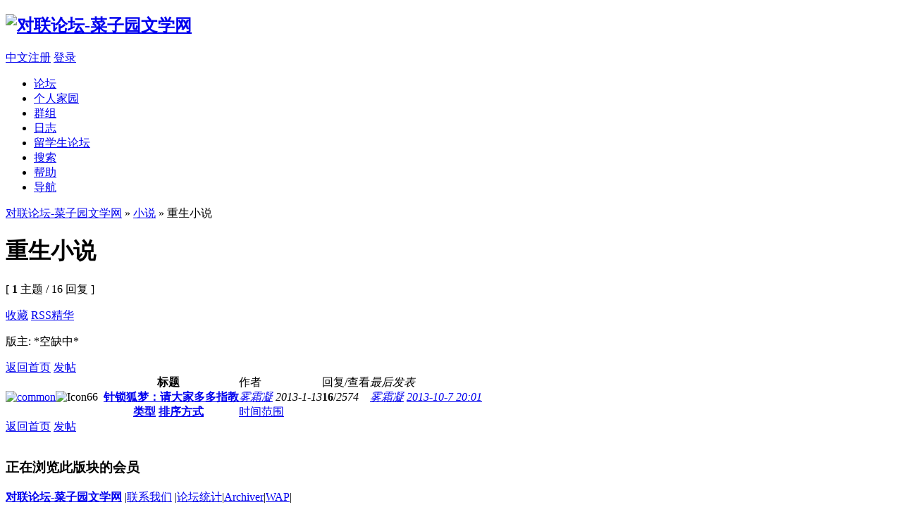

--- FILE ---
content_type: text/html; charset=UTF-8
request_url: http://www.caiziyuan.org/bbs/forum-45-1.html
body_size: 5584
content:
<!DOCTYPE html PUBLIC "-//W3C//DTD XHTML 1.0 Transitional//EN" "http://www.w3.org/TR/xhtml1/DTD/xhtml1-transitional.dtd">
<html xmlns="http://www.w3.org/1999/xhtml">
<head>
<meta http-equiv="Content-Type" content="text/html; charset=utf-8" />
<title>重生小说 - 小说 -  对联论坛-菜子园文学网 </title>
<meta name="baidu-site-verification" content="s8tJDHNUH4" />
<script type="text/javascript">
window.google_analytics_uacct = "UA-8274375-5";
</script>
<meta name="keywords" content="重生小说对联,诗词,琴棋书画,免费全本小说,对联大全,楹联,春联,对联鉴赏,对联网站,对联社区.国学,诗词,对联,魔幻,游戏" />
<meta name="description" content="重生小说 对联论坛-菜子园文学网 对联,诗词,琴棋书画,免费全本小说,对联大全,楹联,春联,对联鉴赏,对联网站,对联社区.菜子园对联论坛一网打尽,种菜种花两手不闲.来菜子园对联论坛对对联,种种花吧." />
<meta name="MSSmartTagsPreventParsing" content="True" />
<meta http-equiv="MSThemeCompatible" content="Yes" />
<meta http-equiv="x-ua-compatible" content="ie=7" />
<link rel="archives" title="对联论坛-菜子园文学网" href="http://www.caiziyuan.org/bbs/archiver/" />
<link rel="alternate" type="application/rss+xml" title="对联论坛-菜子园文学网 - 重生小说 - 小说" href="http://www.caiziyuan.org/bbs/rss.php?fid=45&amp;auth=0" />
<style type="text/css">
@import url(forumdata/cache/style_5_common.css?Z9Z);
</style><script type="text/javascript">var STYLEID = '5', IMGDIR = 'images/default', VERHASH = 'Z9Z', charset = 'utf-8', discuz_uid = 0, cookiedomain = '', cookiepath = '/', attackevasive = '0', allowfloatwin = '1', creditnotice = '1|菜地|,2|菜籽|,3|菜种|', gid = parseInt('11'), fid = parseInt('45'), tid = parseInt('0')</script>
<script src="include/js/common.js?Z9Z" type="text/javascript"></script>
</head>

<body id="forumdisplay" onkeydown="if(event.keyCode==27) return false;">

<div id="append_parent"></div><div id="ajaxwaitid"></div>
<div id="header">
<div class="wrap s_clear">
<h2><a href="index.php" title="对联论坛-菜子园文学网"><img src="templates/greenwall/images/logo.gif" alt="对联论坛-菜子园文学网" border="0" /></a></h2>
<div id="umenu">
<a href="register.php" onclick="floatwin('open_register', this.href, 600, 400, '600,0');return false;" class="noborder">中文注册</a>
<a href="logging.php?action=login" onclick="floatwin('open_login', this.href, 600, 400);return false;">登录</a>
</div>
<div id="ad_headerbanner"></div>
<div id="menu">
<ul>
<li class="menu_1"><a href="index.php" hidefocus="true" id="mn_index">论坛</a></li><li class="menu_7" id="7a3lWL" onmouseover="showMenu(this.id)"><a href="http://www.caiziyuan.org/home" hidefocus="true"  class="dropmenu">个人家园</a></li><li class="menu_31"><a href="http://www.caiziyuan.org/home/space.php?uid=3&do=thread" hidefocus="true" id="mn_space_1">群组</a></li><li class="menu_32"><a href="http://www.caiziyuan.org/home/space.php?do=blog&view=all&orderby=dateline" hidefocus="true" id="mn_space_2">日志</a></li><li class="menu_28" id="0si7Y3" onmouseover="showMenu(this.id)"><a href="http://bbs.loveineurope.com/" hidefocus="true" target="_blank"  class="dropmenu">留学生论坛</a></li><li class="menu_2"><a href="search.php" hidefocus="true" id="mn_search">搜索</a></li><li class="menu_4"><a href="faq.php" hidefocus="true" id="mn_faq">帮助</a></li><li class="menu_5"><a href="misc.php?action=nav" hidefocus="true" onclick="floatwin('open_nav', this.href, 600, 410);return false;">导航</a></li></ul>
<script type="text/javascript">
var currentMenu = $('mn_') ? $('mn_') : $('mn_index');
currentMenu.parentNode.className = 'current';
</script>				
</div>
</div>
</div>
<div id="nav"><a id="fjump" href="index.php" class="dropmenu" onmouseover="showMenu(this.id)">对联论坛-菜子园文学网</a> &raquo; <a href="forum-6-1.html">小说</a> &raquo; 重生小说</div>

<div id="ad_text"></div>

<div id="wrap" class="wrap s_clear">
<div class="main">
<div class="content">
<div id="forumheader" class="s_clear">
<h1>重生小说</h1>
<p class="forumstats">[ <strong>1</strong> 主题 / 16 回复 ]</p>
<div class="forumaction">
<a href="my.php?item=favorites&amp;fid=45" id="ajax_favorite" class="addfav" onclick="ajaxmenu(event, this.id)">收藏</a>
<a href="rss.php?fid=45&amp;auth=0" target="_blank" class="feed">RSS</a><a href="forumdisplay.php?fid=45&amp;filter=digest" target="_blank" class="digest">精华</a>
</div>
<p id="modedby">
版主: *空缺中*</p>
</div>


<div class="pages_btns s_clear">
<span  class="pageback"><a href="index.php">返回首页</a></span>
<span class="postbtn" id="newspecial" onmouseover="$('newspecial').id = 'newspecialtmp';this.id = 'newspecial';showMenu(this.id)"><a href="post.php?action=newthread&amp;fid=45" onclick="floatwin('open_newthread', this.href, 600, 410, '600,0');return false;">发帖</a></span>
</div>


<div id="threadlist" class="threadlist datalist" style="position: relative;">
<form method="post" name="moderate" id="moderate" action="topicadmin.php?action=moderate&amp;fid=45&amp;infloat=yes&amp;nopost=yes">
<input type="hidden" name="formhash" value="c3312c52" />
<input type="hidden" name="listextra" value="page%3D1" />
<table summary="forum_45" id="forum_45" cellspacing="0" cellpadding="0" class="datatable">
<thead class="colplural">
<tr>
<td class="folder">&nbsp;</td>
<td class="icon">&nbsp;</td>
<th>标题</th>
<td class="author">作者</td>
<td class="nums">回复/查看</td>
<td class="lastpost"><cite>最后发表</cite></td>
</tr>
</thead>

<tbody id="normalthread_8953" >
<tr>
<td class="folder">
<a href="thread-8953-1-1.html" title="新窗口打开" target="_blank">
<img src="images/default/folder_common.gif" alt="common" />
</a>
</td>
<td class="icon">
<img src="images/icons/icon2.gif" alt="Icon66" class="icon" /></td>
<th class="subject common">
<label>
&nbsp;</label>
 <span id="thread_8953"><a href="thread-8953-1-1.html">针锁狐梦：请大家多多指教</a></span>
</th>
<td class="author">
<cite>
<a href="space-uid-690.html">雾霜凝</a>
</cite>
<em>2013-1-13</em>
</td>
<td class="nums"><strong>16</strong>/<em>2574</em></td>
<td class="lastpost">
<cite><a href="space-username-%E9%9B%BE%E9%9C%9C%E5%87%9D.html">雾霜凝</a></cite>
<em><a href="redirect.php?tid=8953&amp;goto=lastpost#lastpost">2013-10-7 20:01</a></em>
</td>
</tr>
</tbody><tfoot class="colplural">
<tr>
<td class="folder">&nbsp;</td>
<td class="icon">&nbsp;</td>
<th>
<a href="javascript:;" id="filtertype" class="dropmenu" onclick="showMenu(this.id);">类型</a>
<a href="javascript:;" id="filterorder" class="dropmenu" onclick="showMenu(this.id);">排序方式</a>
</th>
<td class="author">
<a href="javascript:;" id="filtertime" class="dropmenu" onclick="showMenu(this.id);">时间范围</a>
</td>
<td class="nums">&nbsp;</td>
<td class="lastpost">&nbsp;</td>
</tr>
</tfoot>
</table>

</form>
</div>
<div class="pages_btns s_clear">
<span  class="pageback"><a href="index.php">返回首页</a></span>
<span class="postbtn" id="newspecialtmp" onmouseover="$('newspecial').id = 'newspecialtmp';this.id = 'newspecial';showMenu(this.id)"><a href="post.php?action=newthread&amp;fid=45" onclick="floatwin('open_newthread', this.href, 600, 410, '600,0');return false;">发帖</a></span>
</div>

<dl id="onlinelist">
<dt>
<span class="headactions"><a href="forumdisplay.php?fid=45&amp;page=1&amp;showoldetails=yes#online" class="nobdr"><img src="images/default/collapsed_yes.gif" alt="" /></a></span>
<h3>正在浏览此版块的会员</h3>
</dt>
</dl>

</div>
</div>


<ul class="popupmenu_popup postmenu" id="newspecial_menu" style="display: none">
<li><a href="post.php?action=newthread&amp;fid=45" onclick="floatwin('open_newthread', this.href, 600, 410, '600,0');doane(event)">发新话题</a></li><li class="poll"><a href="post.php?action=newthread&amp;fid=45&amp;special=1">发布投票</a></li><li class="reward"><a href="post.php?action=newthread&amp;fid=45&amp;special=3">发布悬赏</a></li><li class="debate"><a href="post.php?action=newthread&amp;fid=45&amp;special=5">发布辩论</a></li><li class="activity"><a href="post.php?action=newthread&amp;fid=45&amp;special=4">发布活动</a></li><li class="video"><a href="post.php?action=newthread&amp;fid=45&amp;special=6">发布视频</a></li><li class="trade"><a href="post.php?action=newthread&amp;fid=45&amp;special=2">发布商品</a></li></ul>

<ul class="popupmenu_popup headermenu_popup filter_popup" id="filtertype_menu" style="display: none;">
<li><a href="forum-45-1.html">全部</a></li>
</ul>
<ul class="popupmenu_popup headermenu_popup filter_popup" id="filterorder_menu" style="display: none;">
<li class="active"><a href="forumdisplay.php?fid=45&amp;filter=&amp;orderby=lastpost">回复时间</a></li>
<li ><a href="forumdisplay.php?fid=45&amp;filter=&amp;orderby=dateline">发布时间</a></li>
<li ><a href="forumdisplay.php?fid=45&amp;filter=&amp;orderby=replies">回复数量</a></li>
<li ><a href="forumdisplay.php?fid=45&amp;filter=&amp;orderby=views">浏览次数</a></li>
</ul>
<ul class="popupmenu_popup headermenu_popup filter_popup" id="filtertime_menu" style="display: none;">
<li class="active"><a href="forumdisplay.php?fid=45&amp;orderby=lastpost&amp;filter=0" >全部</a></li>
<li ><a href="forumdisplay.php?fid=45&amp;orderby=lastpost&amp;filter=86400" >1 天</a></li>
<li ><a href="forumdisplay.php?fid=45&amp;orderby=lastpost&amp;filter=172800" >2 天</a></li>
<li ><a href="forumdisplay.php?fid=45&amp;orderby=lastpost&amp;filter=604800" >1 周</a></li>
<li ><a href="forumdisplay.php?fid=45&amp;orderby=lastpost&amp;filter=2592000" >1 个月</a></li>
<li ><a href="forumdisplay.php?fid=45&amp;orderby=lastpost&amp;filter=7948800" >3 个月</a></li>
<li ><a href="forumdisplay.php?fid=45&amp;orderby=lastpost&amp;filter=15897600" >6 个月</a></li>
<li ><a href="forumdisplay.php?fid=45&amp;orderby=lastpost&amp;filter=31536000" >1 年</a></li>
</ul>


<div class="popupmenu_popup" id="fjump_menu" style="display: none">
<dl><dt><a href="index.php?gid=1">菜园</a></dt><dd><ul><li><a href="forum-2-1.html">风雅园</a></li><li><a href="forum-28-1.html">谐趣园</a></li><li><a href="forum-10-1.html">对联万花筒</a></li></ul></dd></dl><dl><dt><a href="index.php?gid=3">花园</a></dt><dd><ul><li><a href="forum-5-1.html">格律诗词</a></li><li><a href="forum-12-1.html">新诗花语</a></li><li><a href="forum-19-1.html">撞油坊</a></li><li><a href="forum-17-1.html">诗词百家堂</a></li></ul></dd></dl><dl><dt><a href="index.php?gid=11">果园</a></dt><dd><ul><li><a href="forum-13-1.html">散文</a></li><li><a href="forum-6-1.html">小说</a></li><li class="sub"><a href="forum-33-1.html">玄幻小说</a></li><li class="sub"><a href="forum-34-1.html">奇幻小说</a></li><li class="sub"><a href="forum-35-1.html">武侠小说</a></li><li class="sub"><a href="forum-36-1.html">仙侠小说</a></li><li class="sub"><a href="forum-37-1.html">科幻小说</a></li><li class="sub"><a href="forum-38-1.html">穿越小说</a></li><li class="sub"><a href="forum-39-1.html">架空小说</a></li><li class="sub"><a href="forum-40-1.html">历史小说</a></li><li class="sub"><a href="forum-41-1.html">都市小说</a></li><li class="sub"><a href="forum-42-1.html">言情小说</a></li><li class="sub"><a href="forum-43-1.html">同人小说</a></li><li class="sub"><a href="forum-44-1.html">耽美小说</a></li><li class="sub current"><a href="forum-45-1.html">重生小说</a></li><li class="sub"><a href="forum-46-1.html">种田小说</a></li><li class="sub"><a href="forum-47-1.html">总裁小说</a></li><li class="sub"><a href="forum-48-1.html">高干小说</a></li><li class="sub"><a href="forum-49-1.html">后宫小说</a></li><li class="sub"><a href="forum-50-1.html">校园小说</a></li><li class="sub"><a href="forum-51-1.html">女尊小说</a></li><li class="sub"><a href="forum-52-1.html">女强小说</a></li><li class="sub"><a href="forum-53-1.html">灵异小说</a></li><li class="sub"><a href="forum-54-1.html">悬疑小说</a></li></ul></dd></dl><dl><dt><a href="index.php?gid=15">茶楼</a></dt><dd><ul><li><a href="forum-4-1.html">菜子园故事</a></li><li><a href="forum-22-1.html">书画村</a></li><li><a href="forum-18-1.html">神仙考志</a></li></ul></dd></dl><dl><dt><a href="index.php?gid=7">草棚</a></dt><dd><ul><li><a href="forum-21-1.html">会客厅</a></li><li><a href="forum-20-1.html">娱乐厅</a></li><li><a href="forum-9-1.html">灌水池</a></li><li><a href="forum-31-1.html">娃娃菜</a></li></ul></dd></dl><dl><dt><a href="index.php?gid=29">大堂</a></dt><dd><ul></ul></dd></dl></div>

<script type="text/javascript">
var maxpage = 1;
if(maxpage > 1) {
document.onkeyup = function(e){
e = e ? e : window.event;
var tagname = is_ie ? e.srcElement.tagName : e.target.tagName;
if(tagname == 'INPUT' || tagname == 'TEXTAREA') return;
actualCode = e.keyCode ? e.keyCode : e.charCode;
}
}
function switchtab(total, current) {
for(i = 1; i <= total;i++) {
$('tab_' + i).className = '';
$('tabc_' + i).style.display = 'none';
}
$('tab_' + current).className = 'current';
$('tabc_' + current).style.display = '';
}
//loadselect('filtertype');
//loadselect('filterorder');
//loadselect('filtertime');
</script></div><ul class="popupmenu_popup headermenu_popup" id="7a3lWL_menu" style="display: none"><li><a href="http://www.caiziyuan.org/home/space.php?do=doing" hidefocus="true" >记录</a></li><li><a href="http://www.caiziyuan.org/home/space.php?do=album" hidefocus="true" >相册</a></li><li><a href="http://www.caiziyuan.org/home/space.php?do=poll" hidefocus="true" >投票</a></li><li><a href="http://www.caiziyuan.org/home/space.php?do=event" hidefocus="true" >活动</a></li><li><a href="http://www.caiziyuan.org/home/space.php?do=share" hidefocus="true" >分享</a></li><li><a href="http://www.caiziyuan.org/home/space.php?do=topic" hidefocus="true" >热闹</a></li></ul><ul class="popupmenu_popup headermenu_popup" id="0si7Y3_menu" style="display: none"><li><a href="http://www.caiziyuan.org/home/space.php?do=blog&view=all&orderby=dateline" hidefocus="true" >空间日志</a></li><li><a href="http://blog.sina.com.cn/caiziyuanorg" hidefocus="true" target="_blank" >新浪博客</a></li><li><a href="http://www.guowai.com/" hidefocus="true" target="_blank" >国外新闻头条</a></li></ul><div id="ad_footerbanner1"></div><div id="ad_footerbanner2"></div><div id="ad_footerbanner3"></div>

<div id="footer">
<div class="wrap s_clear">
<div id="footlink">
<p>
<strong><a href="http://www.caiziyuan.org/" target="_blank">对联论坛-菜子园文学网</a></strong>
<span class="pipe">|</span><a href="mailto:caiziyuanorg@gmail.com">联系我们</a>
<span class="pipe">|</span><a href="stats.php">论坛统计</a><span class="pipe">|</span><a href="archiver/" target="_blank">Archiver</a><span class="pipe">|</span><a href="wap/" target="_blank">WAP</a><span class="pipe">| <script type="text/javascript">
var _bdhmProtocol = (("https:" == document.location.protocol) ? " https://" : " http://");
document.write(unescape("%3Cscript src='" + _bdhmProtocol + "hm.baidu.com/h.js%3F5c256b546e0cd9853777ca0a1f393e91' type='text/javascript'%3E%3C/script%3E"));
</script>
<script>
(function(){
    var bp = document.createElement('script');
    var curProtocol = window.location.protocol.split(':')[0];
    if (curProtocol === 'https') {
        bp.src = 'https://zz.bdstatic.com/linksubmit/push.js';        
    }
    else {
        bp.src = 'http://push.zhanzhang.baidu.com/push.js';
    }
    var s = document.getElementsByTagName("script")[0];
    s.parentNode.insertBefore(bp, s);
})();
</script>

</span></p>
<p class="smalltext">
GMT+8, 2026-1-22 16:01, <span id="debuginfo">Processed in 0.011653 second(s), 3 queries, Gzip enabled</span>.
</p>
</div>
<div id="rightinfo">
<p>Powered by <strong><a href="http://www.caiziyuan.org/" target="_blank">对联论坛-菜子园文学网</a></strong></p>
<p class="smalltext">&copy; 2000-2009 <a href="http://www.caiziyuan.org/" target="_blank">Caiziyuan Inc.</a></p>
</div></div>
<div class="wrap s_clear"></div>
</div>
<div style="display: none" id="hide_ads">
<div id="hide_ad_headerbanner"></div>
<div class="ad_footerbanner" id="hide_ad_footerbanner1"></div>
<div class="ad_footerbanner" id="hide_ad_footerbanner2"><style>
#fjump_menu {
    width:120px;
    height:600px;
}
</style>
<!--
<script type="text/javascript" src="http://img.gezicun.com/js/default.js"></script>
<script src="http://bbs.loveineurope.com/include/js/my.js?version=2020042314" type="text/javascript"></script>
-->
<div class="t_msgfont" style="background:#D2DACE;color:#000000"><a href="http://bbs.loveineurope.com/" target="_blank" style="background:#D2DACE;color:#000000">留学生</a>了解<a href="http://www.guowai.org/" target="_blank" style="background:#D2DACE;color:#000000">国外头条新闻最新消息</a>，把握全球机会。</div></div>
<div class="ad_footerbanner" id="hide_ad_footerbanner3"></div>
</div>
<script type="text/javascript">
function showads(unavailables, filters) {
var ad, re;
var hideads = $('hide_ads').getElementsByTagName('div');
var insenzads = {'headerbanner' : '1', 'thread3_0' : '2', 'thread2_0' : '3', 'thread1_0' : '4', 'interthread' : '5', 'footerbanner1' : '6', 'footerbanner2' : '7', 'footerbanner3' : '8'};
for(var i = 0; i < hideads.length; i++) {
if(hideads[i].id.substr(0, 8) == 'hide_ad_' && (ad = $(hideads[i].id.substr(5))) && hideads[i].innerHTML && trim(ad.innerHTML) == '') {
if(unavailables) {
re = new RegExp(insenzads[hideads[i].id.substr(8)] + "\:(0" + "|" + gid + "|" + fid + ")", "ig");
if(re.exec(unavailables) != null) continue;
} else if(filters) {
if(in_array(insenzads[hideads[i].id.substr(8)], filters)) continue;
}
ad.innerHTML = hideads[i].innerHTML;
ad.className = hideads[i].className;
}
}
}
</script>
<script type="text/javascript">showads();</script>
<script type="text/javascript">$('hide_ads').parentNode.removeChild($('hide_ads'));</script>
</body>
</html>
